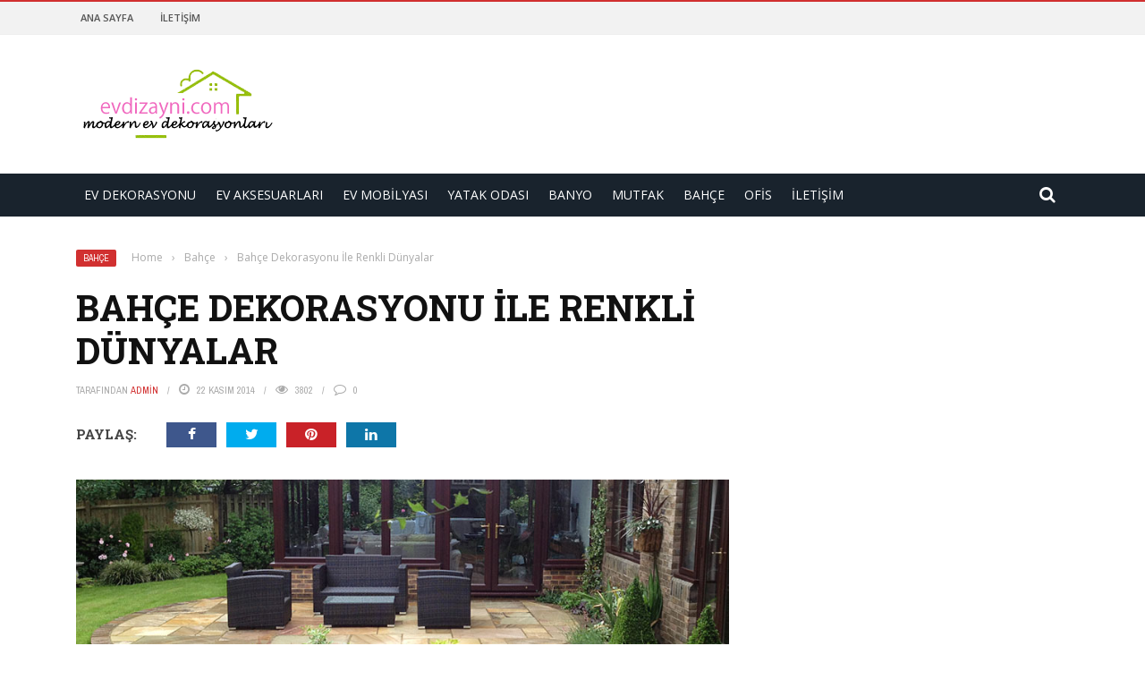

--- FILE ---
content_type: text/html; charset=UTF-8
request_url: https://www.evdizayni.com/bahce-dekorasyonu-ile-renkli-dunyalar/
body_size: 15416
content:
<!DOCTYPE html>
<html lang="tr">
    <head>
    	<meta charset="UTF-8" />
        
        <meta name="viewport" content="width=device-width, initial-scale=1"/>
        
        <meta http-equiv="Content-Type" content="text/html; charset=UTF-8" />
    	
    	    	
    	<link rel="pingback" href="https://www.evdizayni.com/xmlrpc.php">
    
    	
	<!-- This site is optimized with the Yoast SEO plugin v15.4 - https://yoast.com/wordpress/plugins/seo/ -->
	<title>Bahçe Dekorasyonu İle Renkli Dünyalar</title>
	<meta name="description" content="bahçe dekorasyonları ile ilgili dergi ve web siteleridir. Bu sitelerde sizin faydalanabileceğiniz birçok ekonomik bahçe tasarımları ile karşılaşacaksınız." />
	<meta name="robots" content="index, follow, max-snippet:-1, max-image-preview:large, max-video-preview:-1" />
	<link rel="canonical" href="https://www.evdizayni.com/bahce-dekorasyonu-ile-renkli-dunyalar/" />
	<meta property="og:locale" content="tr_TR" />
	<meta property="og:type" content="article" />
	<meta property="og:title" content="Bahçe Dekorasyonu İle Renkli Dünyalar" />
	<meta property="og:description" content="bahçe dekorasyonları ile ilgili dergi ve web siteleridir. Bu sitelerde sizin faydalanabileceğiniz birçok ekonomik bahçe tasarımları ile karşılaşacaksınız." />
	<meta property="og:url" content="https://www.evdizayni.com/bahce-dekorasyonu-ile-renkli-dunyalar/" />
	<meta property="article:published_time" content="2014-11-22T19:51:49+00:00" />
	<meta property="article:modified_time" content="2017-08-06T13:58:08+00:00" />
	<meta property="og:image" content="https://www.evdizayni.com/wp-content/uploads/2014/11/bahce-mobilyalari.jpg" />
	<meta property="og:image:width" content="867" />
	<meta property="og:image:height" content="491" />
	<meta name="twitter:card" content="summary_large_image" />
	<meta name="twitter:label1" content="Written by">
	<meta name="twitter:data1" content="admin">
	<meta name="twitter:label2" content="Tahmini okuma süresi">
	<meta name="twitter:data2" content="1 dakika">
	<script type="application/ld+json" class="yoast-schema-graph">{"@context":"https://schema.org","@graph":[{"@type":"WebSite","@id":"https://www.evdizayni.com/#website","url":"https://www.evdizayni.com/","name":"","description":"","potentialAction":[{"@type":"SearchAction","target":"https://www.evdizayni.com/?s={search_term_string}","query-input":"required name=search_term_string"}],"inLanguage":"tr"},{"@type":"ImageObject","@id":"https://www.evdizayni.com/bahce-dekorasyonu-ile-renkli-dunyalar/#primaryimage","inLanguage":"tr","url":"https://www.evdizayni.com/wp-content/uploads/2014/11/bahce-mobilyalari.jpg","width":867,"height":491},{"@type":"WebPage","@id":"https://www.evdizayni.com/bahce-dekorasyonu-ile-renkli-dunyalar/#webpage","url":"https://www.evdizayni.com/bahce-dekorasyonu-ile-renkli-dunyalar/","name":"Bah\u00e7e Dekorasyonu \u0130le Renkli D\u00fcnyalar","isPartOf":{"@id":"https://www.evdizayni.com/#website"},"primaryImageOfPage":{"@id":"https://www.evdizayni.com/bahce-dekorasyonu-ile-renkli-dunyalar/#primaryimage"},"datePublished":"2014-11-22T19:51:49+00:00","dateModified":"2017-08-06T13:58:08+00:00","author":{"@id":"https://www.evdizayni.com/#/schema/person/b4cb796ca6efc0e29650d71f91a33c00"},"description":"bah\u00e7e dekorasyonlar\u0131 ile ilgili dergi ve web siteleridir. Bu sitelerde sizin faydalanabilece\u011finiz bir\u00e7ok ekonomik bah\u00e7e tasar\u0131mlar\u0131 ile kar\u015f\u0131la\u015facaks\u0131n\u0131z.","inLanguage":"tr","potentialAction":[{"@type":"ReadAction","target":["https://www.evdizayni.com/bahce-dekorasyonu-ile-renkli-dunyalar/"]}]},{"@type":"Person","@id":"https://www.evdizayni.com/#/schema/person/b4cb796ca6efc0e29650d71f91a33c00","name":"admin","image":{"@type":"ImageObject","@id":"https://www.evdizayni.com/#personlogo","inLanguage":"tr","url":"https://secure.gravatar.com/avatar/0ce6d9a9caed6841f9afc76ef61c3569?s=96&d=mm&r=g","caption":"admin"},"sameAs":["http://www.evdizayni.com"]}]}</script>
	<!-- / Yoast SEO plugin. -->


<link rel='dns-prefetch' href='//code.jquery.com' />
<link rel='dns-prefetch' href='//fonts.googleapis.com' />
<link rel='dns-prefetch' href='//s.w.org' />
<link rel="alternate" type="application/rss+xml" title=" &raquo; beslemesi" href="https://www.evdizayni.com/feed/" />
<link rel="alternate" type="application/rss+xml" title=" &raquo; yorum beslemesi" href="https://www.evdizayni.com/comments/feed/" />
<!-- This site uses the Google Analytics by MonsterInsights plugin v7.13.2 - Using Analytics tracking - https://www.monsterinsights.com/ -->
<script type="text/javascript" data-cfasync="false">
    (window.gaDevIds=window.gaDevIds||[]).push("dZGIzZG");
	var mi_version         = '7.13.2';
	var mi_track_user      = true;
	var mi_no_track_reason = '';
	
	var disableStr = 'ga-disable-UA-114042757-1';

	/* Function to detect opted out users */
	function __gaTrackerIsOptedOut() {
		return document.cookie.indexOf(disableStr + '=true') > -1;
	}

	/* Disable tracking if the opt-out cookie exists. */
	if ( __gaTrackerIsOptedOut() ) {
		window[disableStr] = true;
	}

	/* Opt-out function */
	function __gaTrackerOptout() {
	  document.cookie = disableStr + '=true; expires=Thu, 31 Dec 2099 23:59:59 UTC; path=/';
	  window[disableStr] = true;
	}

	if ( 'undefined' === typeof gaOptout ) {
		function gaOptout() {
			__gaTrackerOptout();
		}
	}
	
	if ( mi_track_user ) {
		(function(i,s,o,g,r,a,m){i['GoogleAnalyticsObject']=r;i[r]=i[r]||function(){
			(i[r].q=i[r].q||[]).push(arguments)},i[r].l=1*new Date();a=s.createElement(o),
			m=s.getElementsByTagName(o)[0];a.async=1;a.src=g;m.parentNode.insertBefore(a,m)
		})(window,document,'script','//www.google-analytics.com/analytics.js','__gaTracker');

		__gaTracker('create', 'UA-114042757-1', 'auto');
		__gaTracker('set', 'forceSSL', true);
		__gaTracker('require', 'displayfeatures');
		__gaTracker('send','pageview');
	} else {
		console.log( "" );
		(function() {
			/* https://developers.google.com/analytics/devguides/collection/analyticsjs/ */
			var noopfn = function() {
				return null;
			};
			var noopnullfn = function() {
				return null;
			};
			var Tracker = function() {
				return null;
			};
			var p = Tracker.prototype;
			p.get = noopfn;
			p.set = noopfn;
			p.send = noopfn;
			var __gaTracker = function() {
				var len = arguments.length;
				if ( len === 0 ) {
					return;
				}
				var f = arguments[len-1];
				if ( typeof f !== 'object' || f === null || typeof f.hitCallback !== 'function' ) {
					console.log( 'Not running function __gaTracker(' + arguments[0] + " ....) because you are not being tracked. " + mi_no_track_reason );
					return;
				}
				try {
					f.hitCallback();
				} catch (ex) {

				}
			};
			__gaTracker.create = function() {
				return new Tracker();
			};
			__gaTracker.getByName = noopnullfn;
			__gaTracker.getAll = function() {
				return [];
			};
			__gaTracker.remove = noopfn;
			window['__gaTracker'] = __gaTracker;
					})();
		}
</script>
<!-- / Google Analytics by MonsterInsights -->
		<script type="text/javascript">
			window._wpemojiSettings = {"baseUrl":"https:\/\/s.w.org\/images\/core\/emoji\/13.0.0\/72x72\/","ext":".png","svgUrl":"https:\/\/s.w.org\/images\/core\/emoji\/13.0.0\/svg\/","svgExt":".svg","source":{"concatemoji":"https:\/\/www.evdizayni.com\/wp-includes\/js\/wp-emoji-release.min.js?ver=5.5.17"}};
			!function(e,a,t){var n,r,o,i=a.createElement("canvas"),p=i.getContext&&i.getContext("2d");function s(e,t){var a=String.fromCharCode;p.clearRect(0,0,i.width,i.height),p.fillText(a.apply(this,e),0,0);e=i.toDataURL();return p.clearRect(0,0,i.width,i.height),p.fillText(a.apply(this,t),0,0),e===i.toDataURL()}function c(e){var t=a.createElement("script");t.src=e,t.defer=t.type="text/javascript",a.getElementsByTagName("head")[0].appendChild(t)}for(o=Array("flag","emoji"),t.supports={everything:!0,everythingExceptFlag:!0},r=0;r<o.length;r++)t.supports[o[r]]=function(e){if(!p||!p.fillText)return!1;switch(p.textBaseline="top",p.font="600 32px Arial",e){case"flag":return s([127987,65039,8205,9895,65039],[127987,65039,8203,9895,65039])?!1:!s([55356,56826,55356,56819],[55356,56826,8203,55356,56819])&&!s([55356,57332,56128,56423,56128,56418,56128,56421,56128,56430,56128,56423,56128,56447],[55356,57332,8203,56128,56423,8203,56128,56418,8203,56128,56421,8203,56128,56430,8203,56128,56423,8203,56128,56447]);case"emoji":return!s([55357,56424,8205,55356,57212],[55357,56424,8203,55356,57212])}return!1}(o[r]),t.supports.everything=t.supports.everything&&t.supports[o[r]],"flag"!==o[r]&&(t.supports.everythingExceptFlag=t.supports.everythingExceptFlag&&t.supports[o[r]]);t.supports.everythingExceptFlag=t.supports.everythingExceptFlag&&!t.supports.flag,t.DOMReady=!1,t.readyCallback=function(){t.DOMReady=!0},t.supports.everything||(n=function(){t.readyCallback()},a.addEventListener?(a.addEventListener("DOMContentLoaded",n,!1),e.addEventListener("load",n,!1)):(e.attachEvent("onload",n),a.attachEvent("onreadystatechange",function(){"complete"===a.readyState&&t.readyCallback()})),(n=t.source||{}).concatemoji?c(n.concatemoji):n.wpemoji&&n.twemoji&&(c(n.twemoji),c(n.wpemoji)))}(window,document,window._wpemojiSettings);
		</script>
		<style type="text/css">
img.wp-smiley,
img.emoji {
	display: inline !important;
	border: none !important;
	box-shadow: none !important;
	height: 1em !important;
	width: 1em !important;
	margin: 0 .07em !important;
	vertical-align: -0.1em !important;
	background: none !important;
	padding: 0 !important;
}
</style>
	<link rel='stylesheet' id='login-with-ajax-css'  href='https://www.evdizayni.com/wp-content/themes/Gloria2/gloria/plugins/login-with-ajax/widget.css?ver=3.1.10' type='text/css' media='all' />
<link rel='stylesheet' id='wp-block-library-css'  href='https://www.evdizayni.com/wp-includes/css/dist/block-library/style.min.css?ver=5.5.17' type='text/css' media='all' />
<link rel='stylesheet' id='contact-form-7-css'  href='https://www.evdizayni.com/wp-content/plugins/contact-form-7/includes/css/styles.css?ver=5.3' type='text/css' media='all' />
<link rel='stylesheet' id='bkswcss-css'  href='https://www.evdizayni.com/wp-content/plugins/short-code/css/shortcode.css?ver=5.5.17' type='text/css' media='all' />
<link rel='stylesheet' id='monsterinsights-popular-posts-style-css'  href='https://www.evdizayni.com/wp-content/plugins/google-analytics-for-wordpress/assets/css/frontend.min.css?ver=7.13.2' type='text/css' media='all' />
<link rel='stylesheet' id='jquery-core-css-css'  href='http://code.jquery.com/ui/1.11.4/themes/smoothness/jquery-ui.css?ver=5.5.17' type='text/css' media='all' />
<link rel='stylesheet' id='bootstrap-css-css'  href='https://www.evdizayni.com/wp-content/themes/Gloria2/gloria/framework/bootstrap/css/bootstrap.css?ver=5.5.17' type='text/css' media='all' />
<link rel='stylesheet' id='fa-css'  href='https://www.evdizayni.com/wp-content/themes/Gloria2/gloria/css/fonts/awesome-fonts/css/font-awesome.min.css?ver=5.5.17' type='text/css' media='all' />
<link rel='stylesheet' id='gloria-theme-plugins-css'  href='https://www.evdizayni.com/wp-content/themes/Gloria2/gloria/css/theme_plugins.css?ver=5.5.17' type='text/css' media='all' />
<link rel='stylesheet' id='gloria-style-css'  href='https://www.evdizayni.com/wp-content/themes/Gloria2/gloria/css/bkstyle.css?ver=5.5.17' type='text/css' media='all' />
<link rel='stylesheet' id='gloria-woocommerce-css'  href='https://www.evdizayni.com/wp-content/themes/Gloria2/gloria/css/woocommerce_css/woocommerce.css?ver=5.5.17' type='text/css' media='all' />
<link rel='stylesheet' id='gloria-bbpress-css'  href='https://www.evdizayni.com/wp-content/themes/Gloria2/gloria/css/bbpress_css/bbpress.css?ver=5.5.17' type='text/css' media='all' />
<link rel='stylesheet' id='gloria-responsive-css'  href='https://www.evdizayni.com/wp-content/themes/Gloria2/gloria/css/responsive.css?ver=5.5.17' type='text/css' media='all' />
<link rel='stylesheet' id='gloria-wpstyle-css'  href='https://www.evdizayni.com/wp-content/themes/Gloria2/gloria/style.css?ver=5.5.17' type='text/css' media='all' />
<link rel='stylesheet' id='redux-google-fonts-gloria_option-css'  href='https://fonts.googleapis.com/css?family=Open+Sans%3A300%2C400%2C600%2C700%2C800%2C300italic%2C400italic%2C600italic%2C700italic%2C800italic%7CArchivo+Narrow%3A400%2C500%2C600%2C700%2C400italic%2C500italic%2C600italic%2C700italic%7CRoboto+Slab%3A100%2C300%2C400%2C700&#038;ver=1564217430' type='text/css' media='all' />
<script type='text/javascript' src='https://www.evdizayni.com/wp-includes/js/jquery/jquery.js?ver=1.12.4-wp' id='jquery-core-js'></script>
<script type='text/javascript' id='login-with-ajax-js-extra'>
/* <![CDATA[ */
var LWA = {"ajaxurl":"https:\/\/www.evdizayni.com\/wp-admin\/admin-ajax.php"};
/* ]]> */
</script>
<script type='text/javascript' src='https://www.evdizayni.com/wp-content/themes/Gloria2/gloria/plugins/login-with-ajax/login-with-ajax.js?ver=3.1.10' id='login-with-ajax-js'></script>
<script type='text/javascript' id='monsterinsights-frontend-script-js-extra'>
/* <![CDATA[ */
var monsterinsights_frontend = {"js_events_tracking":"true","download_extensions":"doc,pdf,ppt,zip,xls,docx,pptx,xlsx","inbound_paths":"[]","home_url":"https:\/\/www.evdizayni.com","hash_tracking":"false"};
/* ]]> */
</script>
<script type='text/javascript' src='https://www.evdizayni.com/wp-content/plugins/google-analytics-for-wordpress/assets/js/frontend.min.js?ver=7.13.2' id='monsterinsights-frontend-script-js'></script>
<script type='text/javascript' src='http://code.jquery.com/ui/1.11.4/jquery-ui.js?ver=1' id='ui-core-js-js'></script>
<link rel="https://api.w.org/" href="https://www.evdizayni.com/wp-json/" /><link rel="alternate" type="application/json" href="https://www.evdizayni.com/wp-json/wp/v2/posts/1300" /><link rel="EditURI" type="application/rsd+xml" title="RSD" href="https://www.evdizayni.com/xmlrpc.php?rsd" />
<link rel="wlwmanifest" type="application/wlwmanifest+xml" href="https://www.evdizayni.com/wp-includes/wlwmanifest.xml" /> 
<meta name="generator" content="WordPress 5.5.17" />
<link rel='shortlink' href='https://www.evdizayni.com/?p=1300' />
<link rel="alternate" type="application/json+oembed" href="https://www.evdizayni.com/wp-json/oembed/1.0/embed?url=https%3A%2F%2Fwww.evdizayni.com%2Fbahce-dekorasyonu-ile-renkli-dunyalar%2F" />
<link rel="alternate" type="text/xml+oembed" href="https://www.evdizayni.com/wp-json/oembed/1.0/embed?url=https%3A%2F%2Fwww.evdizayni.com%2Fbahce-dekorasyonu-ile-renkli-dunyalar%2F&#038;format=xml" />
        <script type="text/javascript">
            var ajaxurl = 'https://www.evdizayni.com/wp-admin/admin-ajax.php';
        </script>
        
    <style type='text/css' media="all">
                ::selection {color: #FFF; background: #d13030}
        ::-webkit-selection {color: #FFF; background: #d13030}
         
             p > a, .article-content p a, .article-content p a:visited, .article-content p a:focus, .article-content li a, .article-content li a:visited, 
             .article-content li a:focus, .content_out.small-post .meta .post-category a, .ticker-title, #top-menu>ul>li:hover, 
             #top-menu>ul>li .sub-menu li:hover, .content_in .meta > div.post-category a,
            .meta .post-category a, .top-nav .bk-links-modal:hover, .bk-lwa-profile .bk-user-data > div:hover,
            .s-post-header .meta > .post-category a, .breadcrumbs .location,
            .error-number h4, .redirect-home,
            .bk-author-box .author-info .bk-author-page-contact a:hover, .bk-blog-content .meta .post-category a, .widget-social-counter ul li .social-icon,
            #pagination .page-numbers, .post-page-links a, .single-page .icon-play:hover, .bk-author-box .author-info h3,
            #wp-calendar tbody td a, #wp-calendar tfoot #prev, .widget-feedburner > h3, 
            a.bk_u_login:hover, a.bk_u_logout:hover, .widget-feedburner .feedburner-inner > h3,
            .meta .post-author a, .content_out.small-post .post-category a, .widget-tabs .cm-header .author-name, blockquote, blockquote:before, 
            /* Title hover */
            .bk-main-feature-inner .bk-small-group .title:hover, .row-type h4:hover, .content_out.small-post h4:hover, 
            .widget-tabs .author-comment-wrap h4:hover, .widget_comment .post-title:hover, .classic-blog-type .post-c-wrap .title:hover, 
            .module-large-blog .post-c-wrap h4:hover, .widget_reviews_tabs .post-list h4:hover, .module-tiny-row .post-c-wrap h4:hover, .pros-cons-title, 
            .article-content p a:hover, .article-content p a:visited, .article-content p a:focus, .s-post-nav .nav-btn h3:hover,
            .widget_recent_entries a:hover, .widget_archive a:hover, .widget_categories a:hover, .widget_meta a:hover, .widget_pages a:hover, .widget_recent_comments a:hover, .widget_nav_menu > div a:hover,
            .widget_rss li a:hover, .widget.timeline-posts li a:hover, .widget.timeline-posts li a:hover .post-date, 
            .bk-header-2 .header-social .social-icon a:hover, .bk-header-90 .header-social .social-icon a:hover,
            /*** Woocommerce ***/
            .woocommerce-page .star-rating span, .woocommerce-page p.stars a, .woocommerce-page div.product form.cart table td .reset_variations:hover,
            .bk_small_cart .widget_shopping_cart .cart_list a:hover,
            /*** BBPRESS ***/
            #subscription-toggle, #subscription-toggle:hover, #bbpress-forums li > a:hover,
            .widget_recent_topics .details .comment-author a, .bbp-author-name, .bbp-author-name:hover, .bbp-author-name:visited, 
            .widget_latest_replies .details .comment-author, .widget_recent_topics .details .post-title:hover, .widget_display_views ul li a:hover, .widget_display_topics ul li a:hover, 
            .widget_display_replies ul li a:hover, .widget_display_forums ul li a:hover, 
            .widget_latest_replies .details h4:hover
            {color: #d13030}
            
            .widget_tag_cloud .tagcloud a:hover,
            #comment-submit:hover, .main-nav, 
            #pagination .page-numbers, .post-page-links a, .post-page-links > span, .widget_latest_comments .flex-direction-nav li a:hover,
            #mobile-inner-header, input[type="submit"]:hover, #pagination .page-numbers, .post-page-links a, .post-page-links > span, .bk-login-modal, .lwa-register.lwa-register-default,
            .button:hover, .bk-back-login:hover, .footer .widget-title h3, .footer .widget-tab-titles li.active h3,
            #mobile-inner-header, .readmore a:hover, .loadmore span.ajaxtext:hover, .result-msg a:hover, .top-bar, .widget.timeline-posts li a:hover .meta:before,
            .button:hover, .woocommerce-page input.button.alt:hover, .woocommerce-page input.button:hover, .woocommerce-page div.product form.cart .button:hover,
            .woocommerce-page .woocommerce-message .button:hover, .woocommerce-page a.button:hover, .woocommerce-cart .wc-proceed-to-checkout a.checkout-button:hover,
            .bk_small_cart .woocommerce.widget_shopping_cart .buttons a:hover, .recommend-box h3:after
            {border-color: #d13030;}

            .flex-direction-nav li a:hover, #back-top, .module-fw-slider .flex-control-nav li a.flex-active, .related-box h3 a.active,
            .footer .cm-flex .flex-control-paging li a.flex-active, .main-nav #main-menu .menu > li:hover, #main-menu > ul > li.current-menu-item,
            .module-title h2, .page-title h2, .row-type .post-category a, .bk-small-group .post-category a, .module-grid-carousel .bk-carousel-wrap .item-child .post-category a,
            .bk-review-box .bk-overlay span, .bk-score-box, .share-total, #pagination .page-numbers.current, .post-page-links > span, .widget_latest_comments .flex-direction-nav li a:hover,
            .searchform-wrap .search-icon, .module-square-grid .content_in_wrapper, .module-large-blog .post-category a, .result-msg a:hover,
            .readmore a:hover, .module-fw-slider .post-c-wrap .post-category a, .rating-wrap, .inner-cell .innerwrap .post-category a, .module-carousel .post-c-wrap .post-category a, 
            .widget_slider .post-category a, .module-square-grid .post-c-wrap .post-category a, .module-grid .post-c-wrap .post-category a,.module-title .bk-tabs.active a, .classic-blog-type .post-category a, .sidebar-wrap .widget-title h3, .widget-tab-titles li.active h3, 
            .module-fw-slider .post-c-wrap .readmore a:hover, .loadmore span.ajaxtext:hover, .widget_tag_cloud .tagcloud a:hover, .widget.timeline-posts li a:hover .meta:before,
            .s-tags a:hover, .singletop .post-category a, .mCSB_scrollTools .mCSB_dragger .mCSB_dragger_bar, .mCSB_scrollTools .mCSB_dragger:hover .mCSB_dragger_bar, 
            .mCSB_scrollTools .mCSB_dragger:active .mCSB_dragger_bar, .mCSB_scrollTools .mCSB_dragger.mCSB_dragger_onDrag .mCSB_dragger_bar, .widget-postlist .large-post .post-category a,
            input[type="submit"]:hover, .widget-feedburner .feedburner-subscribe:hover button, .bk-back-login:hover, #comment-submit:hover,
            .bk-header-slider .post-c-wrap .readmore a,
            /** Woocommerce **/
            .woocommerce span.onsale, .woocommerce-page span.onsale, .button:hover, .woocommerce-page input.button.alt:hover, .woocommerce-page input.button:hover, .woocommerce-page div.product form.cart .button:hover,
            .woocommerce-page .woocommerce-message .button:hover, .woocommerce-page a.button:hover, .woocommerce-cart .wc-proceed-to-checkout a.checkout-button:hover, 
            .woocommerce-page div.product .summary .product_title span, .woocommerce-page div.product .woocommerce-tabs ul.tabs li.active, 
            .related.products > h2 span, .woocommerce-page #reviews h3 span, .upsells.products > h2 span, .cross-sells > h2 span, .woocommerce-page .cart-collaterals .cart_totals h2 span, 
            .woocommerce-page div.product .summary .product_title span, .woocommerce-page .widget_price_filter .ui-slider .ui-slider-range, 
            .woocommerce-page .widget_price_filter .ui-slider .ui-slider-handle, .product_meta .post-tags a:hover, .widget_display_stats dd strong, 
            .bk_small_cart .woocommerce.widget_shopping_cart .buttons a:hover, .bk_small_cart .cart-contents span,
            /*** BBPRESS ***/
            #bbpress-forums #bbp-search-form .search-icon, .widget_display_search .search-icon, #bbpress-forums div.bbp-topic-tags a:hover
            {background-color: #d13030;}
            @-webkit-keyframes rotateplane {
                0% {
                    -webkit-transform: perspective(120px) scaleX(1) scaleY(1);
                    background-color: #d13030;
                }
                25% {
                    -webkit-transform: perspective(120px) rotateY(90deg) scaleX(1) scaleY(1);
                    background-color: #d13030;
                }
                25.1% {
                    -webkit-transform: perspective(120px) rotateY(90deg) scaleX(-1) scaleY(1);
                    background-color: #333333;
                }
                50% {
                    -webkit-transform: perspective(120px) rotateY(180deg) scaleX(-1) scaleY(1);
                    background-color: #333333;
                }
                75% {
                    -webkit-transform: perspective(120px) rotateY(180deg) rotateX(90deg) scaleX(-1) scaleY(1);
                    background-color: #333333;
                }
                75.1% {
                    -webkit-transform: perspective(120px) rotateY(180deg) rotateX(90deg) scaleX(-1) scaleY(-1);
                    background-color: #d13030;
                }
                100% {
                    -webkit-transform: perspective(120px) rotateY(180deg) rotateX(180deg) scaleX(-1) scaleY(-1);
                    background-color: #d13030;
                }
            }
            @keyframes rotateplane {
                0% {
                    transform: perspective(120px) rotateX(0deg) rotateY(0deg) scaleX(1) scaleY(1);
                    -webkit-transform: perspective(120px) rotateX(0deg) rotateY(0deg) scaleX(1) scaleY(1);
                    background-color: #d13030;
                }
                25% {
                    transform: perspective(120px) rotateX(-90deg) rotateY(0deg) scaleX(1) scaleY(1);
                    -webkit-transform: perspective(120px) rotateX(0deg) rotateY(0deg) scaleX(1) scaleY(1);
                    background-color: #d13030;
                }
                25.1% {
                    transform: perspective(120px) rotateX(-90deg) rotateY(0deg) scaleX(1) scaleY(-1);
                    -webkit-transform: perspective(120px) rotateX(-90deg) rotateY(0deg) scaleX(1) scaleY(-1);
                    background-color: #333333;
                }
                50% {
                    transform: perspective(120px) rotateX(-180.1deg) rotateY(0deg) scaleX(1) scaleY(-1);
                    -webkit-transform: perspective(120px) rotateX(-180.1deg) rotateY(0deg) scaleX(1) scaleY(-1);
                    background-color: #333333;
                }
                75% {
                    transform: perspective(120px) rotateX(-180.1deg) rotateY(-90deg) scaleX(1) scaleY(-1);
                    -webkit-transform: perspective(120px) rotateX(-180.1deg) rotateY(-90deg) scaleX(1) scaleY(-1);
                    background-color: #333333;
                }
                75.1% {
                    transform: perspective(120px) rotateX(-180.1deg) rotateY(-90deg) scaleX(-1) scaleY(-1);
                    -webkit-transform: perspective(120px) rotateX(-180.1deg) rotateY(-90deg) scaleX(-1) scaleY(-1);
                    background-color: #d13030;
                }
                100% {
                    transform: perspective(120px) rotateX(-180deg) rotateY(-179.9deg) scaleX(-1) scaleY(-1);
                    -webkit-transform: perspective(120px) rotateX(-180deg) rotateY(-179.9deg) scaleX(-1) scaleY(-1);
                    background-color: #d13030;
                }
            }
            .content_out .review-score, ::-webkit-scrollbar-thumb, ::-webkit-scrollbar-thumb:window-inactive 
            {background-color: rgba(209,48,48,0.9);}
            
            .footer .cm-flex .flex-control-paging li a
            {background-color: rgba(209,48,48,0.3);}
            

                 
                .widget_most_commented .comments:after 
                {border-right-color: #333946;}
                #main-mobile-menu, .bk-dropdown-menu, .bk-sub-sub-menu, .sub-menu, .bk-mega-menu, .bk-mega-column-menu ,
                .ajax-form input, .module-title .main-title, .sidebar-wrap .widget-title, .widget_most_commented .comments,
                .related-box h3 a, .widget-tab-titles, .bk-tabs-wrapper, .widget-feedburner .feedburner-email, .widget-feedburner .feedburner-subscribe button
                {background-color: #333946;}
            
                            #page-wrap { width: auto; }
                    </style>
        <style type="text/css" title="dynamic-css" class="options-output">.header-wrap{background-color:transparent;}#top-menu>ul>li, #top-menu>ul>li .sub-menu li, .bk_u_login, .bk_u_logout, .bk-links-modal{font-family:"Open Sans";font-weight:600;font-style:normal;}.header .logo.logo-text h1 a, .module-title h2, .page-title h2, .sidebar-wrap .widget-title h3, .widget-tab-titles h3, .main-nav #main-menu .menu > li, .main-nav #main-menu .menu > li > a, .mega-title h3, .header .logo.logo-text h1, .bk-sub-posts .post-title,
                            .comment-box .comment-author-name, .today-date, .related-box h3, .comment-box .comments-area-title h3, .comment-respond h3, .comments-area .comments-area-title h3, 
                            .bk-author-box .author-info h3, .footer .widget-title h3, .recommend-box h3, .bk-login-title, #footer-menu a, .bk-copyright, 
                            .woocommerce-page div.product .product_title, .woocommerce div.product .woocommerce-tabs ul.tabs li a, .module-title .bk-tabs,
                            .related.products > h2 span, .woocommerce-page #reviews h3 span, .upsells.products > h2 span, .cross-sells > h2 span, 
                            .woocommerce-page .cart-collaterals .cart_totals h2 span, .woocommerce-page div.product .summary .product_title span{font-family:"Open Sans";font-weight:400;font-style:normal;}.review-score, .bk-criteria-wrap > span, .rating-wrap span, .pros-cons-title{font-family:"Archivo Narrow";font-weight:700;font-style:normal;}.widget-tabs .cm-header, .widget-review-tabs ul li .bk-final-score, .widget-social-counter .counter, .widget-social-counter ul li .data .subscribe, .meta, .post-category, .widget_comment .cm-header div, .comment-box .comment-time, .share-box ul li .share-item__value,.share-box .bk-share .share-item__valuem, .share-total, .loadmore span.ajaxtext, .bk-search-content .nothing-respond, .share-sticky .total-share-wrap{font-family:"Archivo Narrow";font-weight:400;font-style:normal;}h1, h2, h3, h4, h5, #mobile-top-menu > ul > li, #mobile-menu > ul > li, .widget_display_stats dt,
                            .widget_display_views ul li a, .widget_display_topics ul li a, .widget_display_replies ul li a, 
                            .widget_display_forums ul li a, .widget_loginwithajaxwidget .bk-user-data ,.bk-share-box-top > span{font-family:"Roboto Slab";font-weight:700;font-style:normal;}body, textarea, input, p, .ticker-wrapper h4,
                            .entry-excerpt, .comment-text, .comment-author, .article-content,
                            .comments-area, .tag-list, .bk-mega-menu .bk-sub-posts .feature-post .menu-post-item .post-date, .comments-area small{font-family:"Open Sans";font-weight:400;font-style:normal;}</style>    </head>
    
    <body class="post-template-default single single-post postid-1300 single-format-standard">
        <div id="page-wrap" class= 'wide'>
        <div id="main-mobile-menu">
            <div class="block">
                <div id="mobile-inner-header">
                    <h3 class="menu-title">
                                            </h3>
                    <a class="mobile-menu-close" href="#" title="Close"><i class="fa fa-long-arrow-left"></i></a>
                </div>
                                     <div class="top-menu">
                        <h3 class="menu-location-title">
                            Top Menu                        </h3>
                    <div id="mobile-top-menu" class="menu-ust-container"><ul id="menu-ust" class="menu"><li id="menu-item-2725" class="menu-item menu-item-type-post_type menu-item-object-page menu-item-home menu-item-2725"><a href="https://www.evdizayni.com/">Ana Sayfa</a></li>
<li id="menu-item-2736" class="menu-item menu-item-type-post_type menu-item-object-page menu-item-2736"><a href="https://www.evdizayni.com/iletisim/">İletişim</a></li>
</ul></div>                    </div>
                                <div class="main-menu">
                    <h3 class="menu-location-title">
                        Main Menu                    </h3>
                    <div id="mobile-menu" class="menu-menu-container"><ul id="menu-menu" class="menu"><li id="menu-item-1754" class="menu-item menu-item-type-taxonomy menu-item-object-category menu-item-1754 menu-category-8"><a href="https://www.evdizayni.com/ev-dekorasyonu/">Ev Dekorasyonu</a></li>
<li id="menu-item-1760" class="menu-item menu-item-type-taxonomy menu-item-object-category menu-item-1760 menu-category-16"><a href="https://www.evdizayni.com/ev-aksesuarlari/">Ev Aksesuarları</a></li>
<li id="menu-item-1758" class="menu-item menu-item-type-taxonomy menu-item-object-category menu-item-1758 menu-category-188"><a href="https://www.evdizayni.com/ev-mobilyasi-dizayni/">Ev Mobilyası</a></li>
<li id="menu-item-2480" class="menu-item menu-item-type-taxonomy menu-item-object-category menu-item-2480 menu-category-34"><a href="https://www.evdizayni.com/yatak-odasi-dekorasyonlari/">Yatak Odası</a></li>
<li id="menu-item-2479" class="menu-item menu-item-type-taxonomy menu-item-object-category menu-item-2479 menu-category-23"><a href="https://www.evdizayni.com/banyo-dekorasyonu/">Banyo</a></li>
<li id="menu-item-1756" class="menu-item menu-item-type-taxonomy menu-item-object-category menu-item-1756 menu-category-2"><a href="https://www.evdizayni.com/mutfak-dekorasyonu/">Mutfak</a></li>
<li id="menu-item-2478" class="menu-item menu-item-type-taxonomy menu-item-object-category current-post-ancestor current-menu-parent current-post-parent menu-item-2478 menu-category-12"><a href="https://www.evdizayni.com/bahce-dekorasyonu/">Bahçe</a></li>
<li id="menu-item-1759" class="menu-item menu-item-type-taxonomy menu-item-object-category menu-item-1759 menu-category-6"><a href="https://www.evdizayni.com/ofis-dekorasyonu-2/">Ofis</a></li>
<li id="menu-item-2735" class="menu-item menu-item-type-post_type menu-item-object-page menu-item-2735"><a href="https://www.evdizayni.com/iletisim/">İletişim</a></li>
</ul></div>                </div>
            </div>
        </div>
        <div id="page-inner-wrap">
            <div class="page-cover mobile-menu-close"></div>
            <div class="bk-page-header">
                <div class="header-wrap header-1">
                    <div class="top-bar" style="display: ;">
                        <div class="bkwrapper container">
                                                            <div class="top-nav clearfix">
                                                                         
                                        <div id="top-menu" class="menu-ust-container"><ul id="menu-ust-1" class="menu"><li class="menu-item menu-item-type-post_type menu-item-object-page menu-item-home menu-item-2725"><a href="https://www.evdizayni.com/">Ana Sayfa</a></li>
<li class="menu-item menu-item-type-post_type menu-item-object-page menu-item-2736"><a href="https://www.evdizayni.com/iletisim/">İletişim</a></li>
</ul></div> 
                                                                                                                                                                                  
                                </div><!--top-nav-->
                                                    </div>
                    </div><!--top-bar-->
        
                    <div class="header container">
                        <div class="row">
                            <div class="col-md-12">
                    			<div class="header-inner ">
     			                   <!-- logo open -->
                                                                    			<div class="logo">
                                            <h1>
                                                <a href="https://www.evdizayni.com">
                                                    <img src="http://www.evdizayni.com/wp-content/uploads/2019/07/ev-dizayni-dekorasyon.png" alt="logo"/>
                                                </a>
                                            </h1>
                            			</div>
                            			<!-- logo close -->
                                                                                                                            <!-- header-banner open -->                             
                                			<div class="header-banner">
                                            <script async src="https://pagead2.googlesyndication.com/pagead/js/adsbygoogle.js"></script>
<!-- yatay-ust -->
<ins class="adsbygoogle"
     style="display:inline-block;width:728px;height:90px"
     data-ad-client="ca-pub-2222982165825439"
     data-ad-slot="6349790975"></ins>
<script>
     (adsbygoogle = window.adsbygoogle || []).push({});
</script> 
                                			</div>                            
                                			<!-- header-banner close -->
                                                                        </div>
                            </div>
                        </div>
                    </div>
                    <!-- nav open -->
            		<nav class="main-nav">
                        <div class="main-nav-inner bkwrapper container">
                            <div class="main-nav-container clearfix">
                                    <div class="main-nav-wrap">
                                        <div class="mobile-menu-wrap">
                                            <h3 class="menu-title">
                                                                                            </h3>
                                            <a class="mobile-nav-btn" id="nav-open-btn"><i class="fa fa-bars"></i></a>  
                                        </div>
                                        
                                        <div id="main-menu" class="menu-menu-container"><ul id="menu-menu-1" class="menu"><li class="menu-item menu-item-type-taxonomy menu-item-object-category menu-item-1754 menu-category-8"><a href="https://www.evdizayni.com/ev-dekorasyonu/">Ev Dekorasyonu</a></li>
<li class="menu-item menu-item-type-taxonomy menu-item-object-category menu-item-1760 menu-category-16"><a href="https://www.evdizayni.com/ev-aksesuarlari/">Ev Aksesuarları</a></li>
<li class="menu-item menu-item-type-taxonomy menu-item-object-category menu-item-1758 menu-category-188"><a href="https://www.evdizayni.com/ev-mobilyasi-dizayni/">Ev Mobilyası</a></li>
<li class="menu-item menu-item-type-taxonomy menu-item-object-category menu-item-2480 menu-category-34"><a href="https://www.evdizayni.com/yatak-odasi-dekorasyonlari/">Yatak Odası</a></li>
<li class="menu-item menu-item-type-taxonomy menu-item-object-category menu-item-2479 menu-category-23"><a href="https://www.evdizayni.com/banyo-dekorasyonu/">Banyo</a></li>
<li class="menu-item menu-item-type-taxonomy menu-item-object-category menu-item-1756 menu-category-2"><a href="https://www.evdizayni.com/mutfak-dekorasyonu/">Mutfak</a></li>
<li class="menu-item menu-item-type-taxonomy menu-item-object-category current-post-ancestor current-menu-parent current-post-parent menu-item-2478 menu-category-12"><a href="https://www.evdizayni.com/bahce-dekorasyonu/">Bahçe</a></li>
<li class="menu-item menu-item-type-taxonomy menu-item-object-category menu-item-1759 menu-category-6"><a href="https://www.evdizayni.com/ofis-dekorasyonu-2/">Ofis</a></li>
<li class="menu-item menu-item-type-post_type menu-item-object-page menu-item-2735"><a href="https://www.evdizayni.com/iletisim/">İletişim</a></li>
</ul></div>                                    </div>
                                    <div class="ajax-search-wrap"><div id="ajax-form-search" class="ajax-search-icon"><i class="fa fa-search"></i></div><form class="ajax-form" method="get" action="https://www.evdizayni.com/"><fieldset><input id="search-form-text" type="text" autocomplete="off" class="field" name="s" value="" placeholder="Bu siteyi arama.."></fieldset></form> <div id="ajax-search-result"></div></div> 
                            </div>    
                        </div><!-- main-nav-inner -->       
            		</nav>
                    <!-- nav close --> 
        		</div>                
                <!-- ticker open -->
                                <!-- ticker close -->
            </div>                
            
            <!-- backtop open -->
    		                <div id="back-top"><i class="fa fa-long-arrow-up"></i></div>
                		<!-- backtop close -->                                <div class="single-page sidebar-right">
                    <div class="article-wrap bkwrapper container" itemscope itemtype="http://schema.org/Article">
                  
                       
                <div class="article-content-wrap">
                    <div class="row bksection bk-in-single-page clearfix">
                        <div class="main col-md-8">
                                                            <div class="singletop">
                                    <div class="post-category"><a href="https://www.evdizayni.com/bahce-dekorasyonu/">Bahçe</a></div>                                    <div class="bk-breadcrumbs-wrap"><div class="breadcrumbs"><span itemscope itemtype="http://data-vocabulary.org/Breadcrumb"><a itemprop="url" href="https://www.evdizayni.com//"><span itemprop="title">Home</span></a></span><span class="delim">&rsaquo;</span><span itemscope itemtype="http://data-vocabulary.org/Breadcrumb"><a itemprop="url"  href="https://www.evdizayni.com/bahce-dekorasyonu/"><span itemprop="title">Bahçe</span></a></span><span class="delim">&rsaquo;</span><span class="current">Bahçe Dekorasyonu İle Renkli Dünyalar</span></div></div>                                </div>
                                <div class="s_header_wraper">
                                    <div class="s-post-header"><h1 itemprop=&quot;headline&quot;> Bahçe Dekorasyonu İle Renkli Dünyalar</h1>
                                        <div class="meta"><div class="post-author">Tarafından <a href="https://www.evdizayni.com/author/admin/">admin</a></div><div class="post-date"><i class="fa fa-clock-o"></i>22 Kasım 2014</div><div class="views"><i class="fa fa-eye"></i>3802</div><div class="comments"><i class="fa fa-comment-o"></i>0</div></div>                                    </div>
                                </div><!-- end single header -->  
                              
                                                       
                                <div class="bk-share-box-top"> 
                                    <span>Paylaş:</span>
                                                <div class="share-box-wrap">
                <div class="share-box">
                    <ul class="social-share">
                                                    <li class="bk_facebook_share"><a onClick="window.open('http://www.facebook.com/sharer.php?u=https%3A%2F%2Fwww.evdizayni.com%2Fbahce-dekorasyonu-ile-renkli-dunyalar%2F','Facebook','width=600,height=300,left='+(screen.availWidth/2-300)+',top='+(screen.availHeight/2-150)+''); return false;" href="http://www.facebook.com/sharer.php?u=https%3A%2F%2Fwww.evdizayni.com%2Fbahce-dekorasyonu-ile-renkli-dunyalar%2F"><div class="share-item__icon"><i class="fa fa-facebook " title="Facebook"></i></div></a></li>
                                                                            <li class="bk_twitter_share"><a onClick="window.open('http://twitter.com/share?url=https%3A%2F%2Fwww.evdizayni.com%2Fbahce-dekorasyonu-ile-renkli-dunyalar%2F&amp;text=Bahçe%20Dekorasyonu%20İle%20Renkli%20Dünyalar','Twitter share','width=600,height=300,left='+(screen.availWidth/2-300)+',top='+(screen.availHeight/2-150)+''); return false;" href="http://twitter.com/share?url=https%3A%2F%2Fwww.evdizayni.com%2Fbahce-dekorasyonu-ile-renkli-dunyalar%2F&amp;text=Bahçe%20Dekorasyonu%20İle%20Renkli%20Dünyalar"><div class="share-item__icon"><i class="fa fa-twitter " title="Twitter"></i></div></a></li>
                                                                                                    <li class="bk_pinterest_share"><a href='javascript:void((function()%7Bvar%20e=document.createElement(&apos;script&apos;);e.setAttribute(&apos;type&apos;,&apos;text/javascript&apos;);e.setAttribute(&apos;charset&apos;,&apos;UTF-8&apos;);e.setAttribute(&apos;src&apos;,&apos;http://assets.pinterest.com/js/pinmarklet.js?r=&apos;+Math.random()*99999999);document.body.appendChild(e)%7D)());'><div class="share-item__icon"><i class="fa fa-pinterest " title="Pinterest"></i></div></a></li>
                                                                                                    <li class="bk_linkedin_share"><a onClick="window.open('http://www.linkedin.com/shareArticle?mini=true&amp;url=https%3A%2F%2Fwww.evdizayni.com%2Fbahce-dekorasyonu-ile-renkli-dunyalar%2F','Linkedin','width=863,height=500,left='+(screen.availWidth/2-431)+',top='+(screen.availHeight/2-250)+''); return false;" href="http://www.linkedin.com/shareArticle?mini=true&amp;url=https%3A%2F%2Fwww.evdizayni.com%2Fbahce-dekorasyonu-ile-renkli-dunyalar%2F"><div class="share-item__icon"><i class="fa fa-linkedin " title="Linkedin"></i></div></a></li>
                                     
                    </ul>
                </div>
            </div>
                                         </div>                 
                                        
                            <header id="bk-normal-feat" class="clearfix"><div class="s-feat-img"><img width="660" height="374" src="https://www.evdizayni.com/wp-content/uploads/2014/11/bahce-mobilyalari.jpg" class="attachment-gloria_660_400 size-gloria_660_400 wp-post-image" alt="" loading="lazy" srcset="https://www.evdizayni.com/wp-content/uploads/2014/11/bahce-mobilyalari.jpg 867w, https://www.evdizayni.com/wp-content/uploads/2014/11/bahce-mobilyalari-300x169.jpg 300w" sizes="(max-width: 660px) 100vw, 660px" /></div></header>                                                        
                            <div class="article-content  clearfix" itemprop="articleBody">
    <!-- ARTICAL CONTENT -->
                                                                <p>Organik yaşamın en önemli kaynağı bahçelerdir. Bahçelerde sağlıklı besinler yetiştirebilir ve sağlıklı bir hayat geçirilebilir. Bahçenin verimliliği kadar dizaynına da özen göstermek gerekir. Sonuçta o bahçeye davet ettiğiniz konuklara akılda kalıcı bir etki yaratması sizin de hoşunuza gidecektir. Aynı zamanda kendiniz de daha düzenli ve şık bir bahçede vakit geçirmekten çok hoşlanacaksınız. Bu konuda size en fazla yardım edecek kaynak <a title="bahçe dekorasyonları" href="http://www.evdizayni.com"><strong>bahçe dekorasyonları</strong></a> ile ilgili dergi ve web siteleridir. Bu sitelerde sizin faydalanabileceğiniz birçok ekonomik bahçe tasarımları ile karşılaşacaksınız. Örneğin bir bal kabağından saksı yaparak ortama sevimli bir dokunuş katabilirsiniz. Yine araba lastiklerinden, çizmelerden ve şişelerden de sarkıtma veya normal saksılar tasarlayabilirsiniz. Dış kısımlarını renk renk boyayarak tam bir yaz bahçesi elde edebilirsiniz. Bahçenizde tabii ki oturup, dinleneceğiniz bir bölüm olmalıdır. Bunun seçimi size kalmıştır. İsterseniz çardak şeklinde hem masası hem de sandalyesi olan bir düzenek tasarlayabilir, isterseniz yerlere atabileceğiniz büyük minderler ile daha rahat bir ortam sağlayabilirsiniz. Ancak arada bir fark vardır. Çardağın üst kısmı kapalı olacağından, yağmurlu havalarda da kahvenizi yudumlayıp, bahçenizde keyif yapabilirsiniz. Fakat minderler sadece güneşli hava koşullarında uygundur. <a title="bahçe dekorasyonu" href="http://www.evdizayni.com"><strong>Bahçe dekorasyonu</strong></a> için düşünülen en büyük diğer aksesuar tabii ki mangal yapabileceğiniz bir alandır. Açık havada evinizin en yakın kısmında, bir yandan mangal yapıp bir yandan güneşin tadını çıkartabilirsiniz. Kışın sucuk mangal partisi vermeniz içinde harika bir koşul olur bu. Bunun için doğal taşlardan yapılma bir kuzine tercih etmeniz, ortama şıklık katacak aynı zamanda kullanışlı olacaktır. Yaz kış burada mangal yapabilirsiniz.Eğer bahçenizde havuzun mevcutsa ahşap şezlonglarla ortamı bir tatil köyüne dönüştürebilirsiniz. Unutmayın <span style="text-decoration: underline;"><em><strong>bahçe tasarımları</strong></em></span> ile harikalar oluşturmanız sadece sizin elinizde.</p>
<p><a href="http://www.evdizayni.com/wp-content/uploads/2014/11/bahce-dekorasyon-teraslari.jpg"><img loading="lazy" class="alignnone size-full wp-image-1301" src="http://www.evdizayni.com/wp-content/uploads/2014/11/bahce-dekorasyon-teraslari.jpg" alt="bahce-dekorasyon-teraslari" width="1200" height="795" srcset="https://www.evdizayni.com/wp-content/uploads/2014/11/bahce-dekorasyon-teraslari.jpg 1200w, https://www.evdizayni.com/wp-content/uploads/2014/11/bahce-dekorasyon-teraslari-300x198.jpg 300w, https://www.evdizayni.com/wp-content/uploads/2014/11/bahce-dekorasyon-teraslari-1024x678.jpg 1024w" sizes="(max-width: 1200px) 100vw, 1200px" /></a> <a href="http://www.evdizayni.com/wp-content/uploads/2014/11/bahce-dizayn.jpg"><img loading="lazy" class="alignnone size-full wp-image-1302" src="http://www.evdizayni.com/wp-content/uploads/2014/11/bahce-dizayn.jpg" alt="bahce-dizayn" width="1262" height="1169" srcset="https://www.evdizayni.com/wp-content/uploads/2014/11/bahce-dizayn.jpg 1262w, https://www.evdizayni.com/wp-content/uploads/2014/11/bahce-dizayn-300x277.jpg 300w, https://www.evdizayni.com/wp-content/uploads/2014/11/bahce-dizayn-1024x948.jpg 1024w" sizes="(max-width: 1262px) 100vw, 1262px" /></a> <a href="http://www.evdizayni.com/wp-content/uploads/2014/11/bahce-dizayni.jpg"><img loading="lazy" class="alignnone size-full wp-image-1303" src="http://www.evdizayni.com/wp-content/uploads/2014/11/bahce-dizayni.jpg" alt="bahce-dizayni" width="660" height="990" srcset="https://www.evdizayni.com/wp-content/uploads/2014/11/bahce-dizayni.jpg 660w, https://www.evdizayni.com/wp-content/uploads/2014/11/bahce-dizayni-200x300.jpg 200w" sizes="(max-width: 660px) 100vw, 660px" /></a> <a href="http://www.evdizayni.com/wp-content/uploads/2014/11/bahce-malzemeleri.jpg"><img loading="lazy" class="alignnone size-full wp-image-1304" src="http://www.evdizayni.com/wp-content/uploads/2014/11/bahce-malzemeleri.jpg" alt="bahce-malzemeleri" width="1000" height="1000" srcset="https://www.evdizayni.com/wp-content/uploads/2014/11/bahce-malzemeleri.jpg 1000w, https://www.evdizayni.com/wp-content/uploads/2014/11/bahce-malzemeleri-150x150.jpg 150w, https://www.evdizayni.com/wp-content/uploads/2014/11/bahce-malzemeleri-300x300.jpg 300w" sizes="(max-width: 1000px) 100vw, 1000px" /></a> <a href="http://www.evdizayni.com/wp-content/uploads/2014/11/bahce-mobilyalari.jpg"><img loading="lazy" class="alignnone size-full wp-image-1305" src="http://www.evdizayni.com/wp-content/uploads/2014/11/bahce-mobilyalari.jpg" alt="bahce-mobilyalari" width="867" height="491" srcset="https://www.evdizayni.com/wp-content/uploads/2014/11/bahce-mobilyalari.jpg 867w, https://www.evdizayni.com/wp-content/uploads/2014/11/bahce-mobilyalari-300x169.jpg 300w" sizes="(max-width: 867px) 100vw, 867px" /></a> <a href="http://www.evdizayni.com/wp-content/uploads/2014/11/bahce-dekorasyon-malzemeleri.jpg"><img loading="lazy" class="alignnone size-full wp-image-1306" src="http://www.evdizayni.com/wp-content/uploads/2014/11/bahce-dekorasyon-malzemeleri.jpg" alt="bahce-dekorasyon-malzemeleri" width="990" height="660" srcset="https://www.evdizayni.com/wp-content/uploads/2014/11/bahce-dekorasyon-malzemeleri.jpg 990w, https://www.evdizayni.com/wp-content/uploads/2014/11/bahce-dekorasyon-malzemeleri-300x200.jpg 300w" sizes="(max-width: 990px) 100vw, 990px" /></a></p>
                                                            </div><!-- end article content --> 
                            <!-- TAGS -->
                        <div class="s-tags"><span>Etiketler</span><a href="https://www.evdizayni.com/tag/bahce-dekorasyon/" title="Tüm yayınlar ile bahçe dekorasyon etiketlendi">bahçe dekorasyon</a></div>    <!-- NAV -->
                         
                                    <div class="s-post-nav clearfix"><div class="nav-btn nav-prev"><div class="nav-title clearfix"><span class="icon"><i class="fa fa-long-arrow-left"></i></span><span>Önceki makale</span><h3><a href="https://www.evdizayni.com/dekoratif-ev-aksesuarlari/">Dekoratif Ev Aksesuarları</a></h3></div></div><div class="nav-btn nav-next"><div class="nav-title clearfix"><span class="icon"><i class="fa fa-long-arrow-right"></i></span><span>Sonraki Makale</span><h3><a href="https://www.evdizayni.com/ev-aksesuarlari-ve-modern-ev-dizayni/">Ev Aksesuarları ve Modern Ev Dizaynı</a></h3></div></div></div>                                                                <!-- SHARE BOX -->
                                                                                            
                            <div class="share-box-wrap"><div class="share-box"><div class="share-total-wrap"><div class="share-total"><div class="share-total__value">0</div><div class="share-total__title">Paylaşım</div></div></div><!-- End share-total-wrap --><ul class="social-share"><li id="facebook" class="bk-share bk_facebook_share" data-url="https://www.evdizayni.com/bahce-dekorasyonu-ile-renkli-dunyalar/" data-text="Bahçe Dekorasyonu İle Renkli Dünyalar" data-title="Like"><div class="share-item__icon"><a onClick="window.open('http://www.facebook.com/sharer.php?u=https%3A%2F%2Fwww.evdizayni.com%2Fbahce-dekorasyonu-ile-renkli-dunyalar%2F','Facebook','width=600,height=300,left='+(screen.availWidth/2-300)+',top='+(screen.availHeight/2-150)+''); return false;" href="http://www.facebook.com/sharer.php?u=https%3A%2F%2Fwww.evdizayni.com%2Fbahce-dekorasyonu-ile-renkli-dunyalar%2F"><i class="fa fa-facebook " title="Facebook"></i></a></div><div class="share-item__value">0</div></li><li class="bk_twitter_share"><div class="share-item__icon"><a onClick="window.open('http://twitter.com/share?url=https%3A%2F%2Fwww.evdizayni.com%2Fbahce-dekorasyonu-ile-renkli-dunyalar%2F&amp;text=Bahçe%20Dekorasyonu%20İle%20Renkli%20Dünyalar','Twitter share','width=600,height=300,left='+(screen.availWidth/2-300)+',top='+(screen.availHeight/2-150)+''); return false;" href="http://twitter.com/share?url=https%3A%2F%2Fwww.evdizayni.com%2Fbahce-dekorasyonu-ile-renkli-dunyalar%2F&amp;text=Bahçe%20Dekorasyonu%20İle%20Renkli%20Dünyalar"><i class="fa fa-twitter " title="Tweet"></i></a></div><div class="bk-twitter-share-icon">+</div></li><li id="pinterest" class="bk-share bk_pinterest_share" data-url="https://www.evdizayni.com/bahce-dekorasyonu-ile-renkli-dunyalar/" data-text="Bahçe Dekorasyonu İle Renkli Dünyalar" data-title="Pinterest"><div class="share-item__icon"><a href="javascript:void((function()%7Bvar%20e=document.createElement(&apos;script&apos;);e.setAttribute(&apos;type&apos;,&apos;text/javascript&apos;);e.setAttribute(&apos;charset&apos;,&apos;UTF-8&apos;);e.setAttribute(&apos;src&apos;,&apos;http://assets.pinterest.com/js/pinmarklet.js?r=&apos;+Math.random()*99999999);document.body.appendChild(e)%7D)());"><i class="fa fa-pinterest " title="Pinterest"></i></a></div><div class="share-item__value">0</div></li><li id="linkedin" class="bk-share bk_linkedin_share" data-url="https://www.evdizayni.com/bahce-dekorasyonu-ile-renkli-dunyalar/" data-text="Bahçe Dekorasyonu İle Renkli Dünyalar" data-title="Linkedin"><div class="share-item__icon"><a onClick="window.open('http://www.linkedin.com/shareArticle?mini=true&amp;url=https%3A%2F%2Fwww.evdizayni.com%2Fbahce-dekorasyonu-ile-renkli-dunyalar%2F','Linkedin','width=863,height=500,left='+(screen.availWidth/2-431)+',top='+(screen.availHeight/2-250)+''); return false;" href="http://www.linkedin.com/shareArticle?mini=true&amp;url=https%3A%2F%2Fwww.evdizayni.com%2Fbahce-dekorasyonu-ile-renkli-dunyalar%2F"><i class="fa fa-linkedin " title="Linkedin"></i></a></div><div class="share-item__value">0</div></li></ul></div></div>                            <!-- AUTHOR BOX -->
                                                <div class="bk-author-box clearfix"><div class="bk-author-avatar"><a href="https://www.evdizayni.com/author/admin/"><img alt='' src='https://secure.gravatar.com/avatar/0ce6d9a9caed6841f9afc76ef61c3569?s=90&#038;d=mm&#038;r=g' srcset='https://secure.gravatar.com/avatar/0ce6d9a9caed6841f9afc76ef61c3569?s=180&#038;d=mm&#038;r=g 2x' class='avatar avatar-90 photo' height='90' width='90' loading='lazy'/></a></div><div class="author-info"><h3><a href="https://www.evdizayni.com/author/admin/">admin</a></h3><div class="bk-author-page-contact"> <a class="bk-tipper-bottom" data-title="Website" href="http://www.evdizayni.com" target="_blank"><i class="fa fa-globe " title="Website"></i></a>  <a class="bk-tipper-bottom" data-title="Google Plus" href="113407036498024562937" rel="publisher" target="_blank"><i title="Google+" class="fa fa-google-plus " ></i></a></div></div></div><!-- close author-infor-->                                                <meta itemprop="author" content="1"><span style="display: none;" itemprop="author" itemscope itemtype="https://schema.org/Person"><meta itemprop="name" content="admin"></span><meta itemprop="headline " content="Bahçe Dekorasyonu İle Renkli Dünyalar"><meta itemprop="datePublished" content="2014-11-22T21:51:49+00:00"><meta itemprop="dateModified" content="2017-08-06T16:58:08+03:00"><meta itemscope itemprop="mainEntityOfPage" content="" itemType="https://schema.org/WebPage" itemid="https://www.evdizayni.com/bahce-dekorasyonu-ile-renkli-dunyalar/"/><span style="display: none;" itemprop="publisher" itemscope itemtype="https://schema.org/Organization"><span style="display: none;" itemprop="logo" itemscope itemtype="https://schema.org/ImageObject"><meta itemprop="url" content="http://www.evdizayni.com/wp-content/uploads/2019/07/ev-dizayni-dekorasyon.png"></span><meta itemprop="name" content="admin"></span><span style="display: none;" itemprop="image" itemscope itemtype="https://schema.org/ImageObject"><meta itemprop="url" content="https://www.evdizayni.com/wp-content/uploads/2014/11/bahce-mobilyalari.jpg"><meta itemprop="width" content="867"><meta itemprop="height" content="491"></span><meta itemprop="interactionCount" content="UserComments:0"/>    <!-- RELATED POST -->
                          
                            <div class="related-box">
                                <h3>
                                    <a id="s-related-article-tab" class="related-tab 1300 active" href="#">İlgili Makaleler</a>
                                    <a id="s-more-from-author" class="related-tab 1300 " href="#">YAZAR DA DAHA FAZLA</a>
                                </h3>
                                <div class="bk-related-posts"><ul class="related-posts row clearfix"><li class="item row-type content_out col-md-4 col-sm-4 hasPostThumbnail"><div class="thumb hide-thumb"><a href="https://www.evdizayni.com/bahce-dekorasyonu-nasil-yapilir/"><img width="539" height="400" src="https://www.evdizayni.com/wp-content/uploads/2015/04/bahce_dekorasyonu.jpg" class="attachment-gloria_660_400 size-gloria_660_400 wp-post-image" alt="" loading="lazy" srcset="https://www.evdizayni.com/wp-content/uploads/2015/04/bahce_dekorasyonu.jpg 736w, https://www.evdizayni.com/wp-content/uploads/2015/04/bahce_dekorasyonu-300x222.jpg 300w" sizes="(max-width: 539px) 100vw, 539px" /></a> <!-- close a tag --></div> <!-- close thumb --><div class="post-category"><a href="https://www.evdizayni.com/bahce-dekorasyonu/">Bahçe</a></div><div class="post-c-wrap"><h4><a itemprop="url" href="https://www.evdizayni.com/bahce-dekorasyonu-nasil-yapilir/">Bahçe Dekorasyonu Nasıl Yapılır</a></h4><div class="meta"><div class="post-date"><i class="fa fa-clock-o"></i>15 Nisan 2015</div><div class="post-author">Tarafından <a href="https://www.evdizayni.com/author/admin/">admin</a></div></div></div></li><li class="item row-type content_out col-md-4 col-sm-4 hasPostThumbnail"><div class="thumb hide-thumb"><a href="https://www.evdizayni.com/bahce-dekorasyonu-senligi/"><img width="600" height="400" src="https://www.evdizayni.com/wp-content/uploads/2014/12/bahce-tasarimlari.jpg" class="attachment-gloria_660_400 size-gloria_660_400 wp-post-image" alt="" loading="lazy" srcset="https://www.evdizayni.com/wp-content/uploads/2014/12/bahce-tasarimlari.jpg 1024w, https://www.evdizayni.com/wp-content/uploads/2014/12/bahce-tasarimlari-300x200.jpg 300w" sizes="(max-width: 600px) 100vw, 600px" /></a> <!-- close a tag --></div> <!-- close thumb --><div class="post-category"><a href="https://www.evdizayni.com/bahce-dekorasyonu/">Bahçe</a></div><div class="post-c-wrap"><h4><a itemprop="url" href="https://www.evdizayni.com/bahce-dekorasyonu-senligi/">Bahçe Dekorasyonu Şenliği</a></h4><div class="meta"><div class="post-date"><i class="fa fa-clock-o"></i>21 Aralık 2014</div><div class="post-author">Tarafından <a href="https://www.evdizayni.com/author/admin/">admin</a></div></div></div></li><li class="item row-type content_out col-md-4 col-sm-4 hasPostThumbnail"><div class="thumb hide-thumb"><a href="https://www.evdizayni.com/rattan-bahce-takimi/"><img width="570" height="400" src="https://www.evdizayni.com/wp-content/uploads/2014/02/rattan-masa-takimlari.jpg" class="attachment-gloria_660_400 size-gloria_660_400 wp-post-image" alt="" loading="lazy" srcset="https://www.evdizayni.com/wp-content/uploads/2014/02/rattan-masa-takimlari.jpg 644w, https://www.evdizayni.com/wp-content/uploads/2014/02/rattan-masa-takimlari-300x210.jpg 300w" sizes="(max-width: 570px) 100vw, 570px" /></a> <!-- close a tag --></div> <!-- close thumb --><div class="post-category"><a href="https://www.evdizayni.com/bahce-dekorasyonu/">Bahçe</a></div><div class="post-c-wrap"><h4><a itemprop="url" href="https://www.evdizayni.com/rattan-bahce-takimi/">Rattan Bahçe Takımı</a></h4><div class="meta"><div class="post-date"><i class="fa fa-clock-o"></i>6 Şubat 2014</div><div class="post-author">Tarafından <a href="https://www.evdizayni.com/author/admin/">admin</a></div></div></div></li><li class="item row-type content_out col-md-4 col-sm-4 hasPostThumbnail"><div class="thumb hide-thumb"><a href="https://www.evdizayni.com/bahce-dekorasyonu-icin-koltuklar/"><img width="660" height="244" src="https://www.evdizayni.com/wp-content/uploads/2014/02/bahce-dizayni-dekoru.jpg" class="attachment-gloria_660_400 size-gloria_660_400 wp-post-image" alt="" loading="lazy" srcset="https://www.evdizayni.com/wp-content/uploads/2014/02/bahce-dizayni-dekoru.jpg 851w, https://www.evdizayni.com/wp-content/uploads/2014/02/bahce-dizayni-dekoru-300x111.jpg 300w" sizes="(max-width: 660px) 100vw, 660px" /></a> <!-- close a tag --></div> <!-- close thumb --><div class="post-category"><a href="https://www.evdizayni.com/bahce-dekorasyonu/">Bahçe</a></div><div class="post-c-wrap"><h4><a itemprop="url" href="https://www.evdizayni.com/bahce-dekorasyonu-icin-koltuklar/">Bahçe Dekorasyonu İçin Koltuklar</a></h4><div class="meta"><div class="post-date"><i class="fa fa-clock-o"></i>23 Şubat 2014</div><div class="post-author">Tarafından <a href="https://www.evdizayni.com/author/admin/">admin</a></div></div></div></li><li class="item row-type content_out col-md-4 col-sm-4 hasPostThumbnail"><div class="thumb hide-thumb"><a href="https://www.evdizayni.com/bahce-dekorasyon-aksesuarlari/"><img width="534" height="400" src="https://www.evdizayni.com/wp-content/uploads/2015/05/bahce_dekoru.jpg" class="attachment-gloria_660_400 size-gloria_660_400 wp-post-image" alt="" loading="lazy" srcset="https://www.evdizayni.com/wp-content/uploads/2015/05/bahce_dekoru.jpg 970w, https://www.evdizayni.com/wp-content/uploads/2015/05/bahce_dekoru-300x224.jpg 300w" sizes="(max-width: 534px) 100vw, 534px" /></a> <!-- close a tag --></div> <!-- close thumb --><div class="post-category"><a href="https://www.evdizayni.com/bahce-dekorasyonu/">Bahçe</a></div><div class="post-c-wrap"><h4><a itemprop="url" href="https://www.evdizayni.com/bahce-dekorasyon-aksesuarlari/">Bahçe Dekorasyon Aksesuarları</a></h4><div class="meta"><div class="post-date"><i class="fa fa-clock-o"></i>23 Mayıs 2015</div><div class="post-author">Tarafından <a href="https://www.evdizayni.com/author/admin/">admin</a></div></div></div></li><li class="item row-type content_out col-md-4 col-sm-4 hasPostThumbnail"><div class="thumb hide-thumb"><a href="https://www.evdizayni.com/bahce-dekorasyonu-ile-hobi-alanlari/"><img width="602" height="400" src="https://www.evdizayni.com/wp-content/uploads/2015/04/bahce_dekorasyon.jpg" class="attachment-gloria_660_400 size-gloria_660_400 wp-post-image" alt="" loading="lazy" srcset="https://www.evdizayni.com/wp-content/uploads/2015/04/bahce_dekorasyon.jpg 700w, https://www.evdizayni.com/wp-content/uploads/2015/04/bahce_dekorasyon-300x199.jpg 300w" sizes="(max-width: 602px) 100vw, 602px" /></a> <!-- close a tag --></div> <!-- close thumb --><div class="post-category"><a href="https://www.evdizayni.com/bahce-dekorasyonu/">Bahçe</a></div><div class="post-c-wrap"><h4><a itemprop="url" href="https://www.evdizayni.com/bahce-dekorasyonu-ile-hobi-alanlari/">Bahçe Dekorasyonu İle Hobi Alanları</a></h4><div class="meta"><div class="post-date"><i class="fa fa-clock-o"></i>26 Nisan 2015</div><div class="post-author">Tarafından <a href="https://www.evdizayni.com/author/admin/">admin</a></div></div></div></li></ul></div><!--End related posts containter-->                            </div>
                            <!-- COMMENT BOX -->
                                                    <div class="comment-box clearfix">
                                
                            </div> <!-- End Comment Box -->
                                                                        </div>
                                                    <div class="widget recommend-box"><a class="close" href="#" title="Close"><i class="fa fa-times"></i></a><h3>En Yeniler</h3><div class="entries"><ul class="list-small-post"><li class="small-post content_out clearfix">            <div class="bk-article-wrapper" itemscope itemtype="http://schema.org/Article">
                <div class="thumb hide-thumb"><a href="https://www.evdizayni.com/yeni-ev-mobilyalari/"><img width="130" height="87" src="https://www.evdizayni.com/wp-content/uploads/2015/03/ahsap-yatak-odasi-dekorasyonu.jpg" class="attachment-gloria_130_130 size-gloria_130_130 wp-post-image" alt="" loading="lazy" srcset="https://www.evdizayni.com/wp-content/uploads/2015/03/ahsap-yatak-odasi-dekorasyonu.jpg 918w, https://www.evdizayni.com/wp-content/uploads/2015/03/ahsap-yatak-odasi-dekorasyonu-300x199.jpg 300w" sizes="(max-width: 130px) 100vw, 130px" /></a> <!-- close a tag --></div> <!-- close thumb -->                <div class="post-category"><a href="https://www.evdizayni.com/ev-mobilyasi-dizayni/">Ev Mobilyası</a></div>        
                <div class="post-c-wrap">
                    <h4 itemprop="name" class="title"><a itemprop="url" href="https://www.evdizayni.com/yeni-ev-mobilyalari/">Yeni Ev Mobilyaları</a></h4>                                    </div>
                <meta itemprop="author" content="1"><span style="display: none;" itemprop="author" itemscope itemtype="https://schema.org/Person"><meta itemprop="name" content="admin"></span><meta itemprop="headline " content="Yeni Ev Mobilyaları"><meta itemprop="datePublished" content="2015-03-07T15:14:56+00:00"><meta itemprop="dateModified" content="2017-08-06T16:28:04+03:00"><meta itemscope itemprop="mainEntityOfPage" content="" itemType="https://schema.org/WebPage" itemid="https://www.evdizayni.com/yeni-ev-mobilyalari/"/><span style="display: none;" itemprop="publisher" itemscope itemtype="https://schema.org/Organization"><span style="display: none;" itemprop="logo" itemscope itemtype="https://schema.org/ImageObject"><meta itemprop="url" content="http://www.evdizayni.com/wp-content/uploads/2019/07/ev-dizayni-dekorasyon.png"></span><meta itemprop="name" content="admin"></span><span style="display: none;" itemprop="image" itemscope itemtype="https://schema.org/ImageObject"><meta itemprop="url" content="https://www.evdizayni.com/wp-content/uploads/2015/03/ahsap-yatak-odasi-dekorasyonu.jpg"><meta itemprop="width" content="918"><meta itemprop="height" content="611"></span><meta itemprop="interactionCount" content="UserComments:0"/>            </div>
            </li><!-- End post --><li class="small-post content_out clearfix">            <div class="bk-article-wrapper" itemscope itemtype="http://schema.org/Article">
                <div class="thumb hide-thumb"><a href="https://www.evdizayni.com/yenil-yil-icin-yaratici-hediye-paketleri/"><img width="130" height="60" src="https://www.evdizayni.com/wp-content/uploads/2014/02/yarn-gift.jpg" class="attachment-gloria_130_130 size-gloria_130_130 wp-post-image" alt="" loading="lazy" srcset="https://www.evdizayni.com/wp-content/uploads/2014/02/yarn-gift.jpg 600w, https://www.evdizayni.com/wp-content/uploads/2014/02/yarn-gift-300x139.jpg 300w" sizes="(max-width: 130px) 100vw, 130px" /></a> <!-- close a tag --></div> <!-- close thumb -->                <div class="post-category"><a href="https://www.evdizayni.com/ev-dekorasyonu/">Ev Dekorasyonu</a></div>        
                <div class="post-c-wrap">
                    <h4 itemprop="name" class="title"><a itemprop="url" href="https://www.evdizayni.com/yenil-yil-icin-yaratici-hediye-paketleri/">Yenil Yıl İçin Yaratıcı Hediye Paketleri</a></h4>                                    </div>
                <meta itemprop="author" content="1"><span style="display: none;" itemprop="author" itemscope itemtype="https://schema.org/Person"><meta itemprop="name" content="admin"></span><meta itemprop="headline " content="Yenil Yıl İçin Yaratıcı Hediye Paketleri"><meta itemprop="datePublished" content="2014-02-23T19:59:10+00:00"><meta itemprop="dateModified" content="2017-08-06T19:34:20+03:00"><meta itemscope itemprop="mainEntityOfPage" content="" itemType="https://schema.org/WebPage" itemid="https://www.evdizayni.com/yenil-yil-icin-yaratici-hediye-paketleri/"/><span style="display: none;" itemprop="publisher" itemscope itemtype="https://schema.org/Organization"><span style="display: none;" itemprop="logo" itemscope itemtype="https://schema.org/ImageObject"><meta itemprop="url" content="http://www.evdizayni.com/wp-content/uploads/2019/07/ev-dizayni-dekorasyon.png"></span><meta itemprop="name" content="admin"></span><span style="display: none;" itemprop="image" itemscope itemtype="https://schema.org/ImageObject"><meta itemprop="url" content="https://www.evdizayni.com/wp-content/uploads/2014/02/yarn-gift.jpg"><meta itemprop="width" content="600"><meta itemprop="height" content="278"></span><meta itemprop="interactionCount" content="UserComments:0"/>            </div>
            </li><!-- End post --><li class="small-post content_out clearfix">            <div class="bk-article-wrapper" itemscope itemtype="http://schema.org/Article">
                <div class="thumb hide-thumb"><a href="https://www.evdizayni.com/ev-mobilyalarinizi-nasil-yenileyebilirsiniz/"><img width="130" height="98" src="https://www.evdizayni.com/wp-content/uploads/2015/10/ev_mobilya_ile_yenilikler-1.jpg" class="attachment-gloria_130_130 size-gloria_130_130 wp-post-image" alt="" loading="lazy" srcset="https://www.evdizayni.com/wp-content/uploads/2015/10/ev_mobilya_ile_yenilikler-1.jpg 1000w, https://www.evdizayni.com/wp-content/uploads/2015/10/ev_mobilya_ile_yenilikler-1-300x225.jpg 300w, https://www.evdizayni.com/wp-content/uploads/2015/10/ev_mobilya_ile_yenilikler-1-45x35.jpg 45w" sizes="(max-width: 130px) 100vw, 130px" /></a> <!-- close a tag --></div> <!-- close thumb -->                <div class="post-category"><a href="https://www.evdizayni.com/ev-dekorasyonu/">Ev Dekorasyonu</a></div>        
                <div class="post-c-wrap">
                    <h4 itemprop="name" class="title"><a itemprop="url" href="https://www.evdizayni.com/ev-mobilyalarinizi-nasil-yenileyebilirsiniz/">Ev Mobilyalarınızı Nasıl Yenileyebilirsiniz</a></h4>                                    </div>
                <meta itemprop="author" content="1"><span style="display: none;" itemprop="author" itemscope itemtype="https://schema.org/Person"><meta itemprop="name" content="admin"></span><meta itemprop="headline " content="Ev Mobilyalarınızı Nasıl Yenileyebilirsiniz"><meta itemprop="datePublished" content="2015-10-14T22:11:24+00:00"><meta itemprop="dateModified" content="2018-02-07T00:08:42+03:00"><meta itemscope itemprop="mainEntityOfPage" content="" itemType="https://schema.org/WebPage" itemid="https://www.evdizayni.com/ev-mobilyalarinizi-nasil-yenileyebilirsiniz/"/><span style="display: none;" itemprop="publisher" itemscope itemtype="https://schema.org/Organization"><span style="display: none;" itemprop="logo" itemscope itemtype="https://schema.org/ImageObject"><meta itemprop="url" content="http://www.evdizayni.com/wp-content/uploads/2019/07/ev-dizayni-dekorasyon.png"></span><meta itemprop="name" content="admin"></span><span style="display: none;" itemprop="image" itemscope itemtype="https://schema.org/ImageObject"><meta itemprop="url" content="https://www.evdizayni.com/wp-content/uploads/2015/10/ev_mobilya_ile_yenilikler-1.jpg"><meta itemprop="width" content="1000"><meta itemprop="height" content="750"></span><meta itemprop="interactionCount" content="UserComments:0"/>            </div>
            </li><!-- End post --></ul> <!-- End list-post --></div></div><!--recommend-box -->                                                <!-- Sidebar -->
                                                     <div class="sidebar col-md-4">
                                <aside class="sidebar-wrap stick" id="bk-single-sidebar">
                                    <aside id="text-2" class="widget widget_text">			<div class="textwidget"><p><script async src="//pagead2.googlesyndication.com/pagead/js/adsbygoogle.js"></script><br />
<!-- 300e600 --><br />
<ins class="adsbygoogle" style="display: inline-block; width: 300px; height: 600px;" data-ad-client="ca-pub-2222982165825439" data-ad-slot="6978412878"></ins><br />
<script>
(adsbygoogle = window.adsbygoogle || []).push({});
</script></p>
</div>
		</aside><aside id="bk_facebook-4" class="widget widget-facebook">            <div class="widget-title-wrap">
                <div class="bk-header"><div class="widget-title"><h3>Takip Et</h3></div></div>            </div>
        		
		<div class="fb-container">
			<div id="fb-root"></div>
                <script>(function(d, s, id) {
                  var js, fjs = d.getElementsByTagName(s)[0];
                  if (d.getElementById(id)) return;
                  js = d.createElement(s); js.id = id;
                  js.src = "//connect.facebook.net/en_US/sdk.js#xfbml=1&version=v2.3&appId=1385724821660962";
                  fjs.parentNode.insertBefore(js, fjs);
                }(document, 'script', 'facebook-jssdk'));</script>
                <div class="fb-page" data-href="https://www.facebook.com/evdizayni" data-hide-cover="false" data-show-facepile="true" data-show-posts="false"></div>            
		</div>
		</aside><aside id="text-3" class="widget widget_text">			<div class="textwidget"><p><script async src="//pagead2.googlesyndication.com/pagead/js/adsbygoogle.js"></script><br />
<!-- 300e600 --><br />
<ins class="adsbygoogle" style="display: inline-block; width: 300px; height: 600px;" data-ad-client="ca-pub-2222982165825439" data-ad-slot="6978412878"></ins><br />
<script>
(adsbygoogle = window.adsbygoogle || []).push({});
</script></p>
</div>
		</aside>                                </aside>
                            </div>
                                             </div>
                </div>
            </div>
        </div>
    
	            <div class="footer_photostream_wrapper">
            	<h3>Ev Dekorasyonu</h3>
            	<ul class="footer_photostream clearfix">
            		            	</ul>
            </div>
        <div class="footer footer-2">
                    <div class="footer-lower">
                <div class="container">
                    <div class="footer-inner clearfix">
                          
                        <div class="bk-copyright">© Copyright <a href="http://evdizayni.com">Ev dizaynı</a>. Tüm yazıları ve görselleri saklıdır.</div>
                    </div>
                </div>
            </div>    
        </div>    </div> <!-- Close Page inner Wrap -->

	</div> <!-- Close Page Wrap -->
    <script type='text/javascript' id='contact-form-7-js-extra'>
/* <![CDATA[ */
var wpcf7 = {"apiSettings":{"root":"https:\/\/www.evdizayni.com\/wp-json\/contact-form-7\/v1","namespace":"contact-form-7\/v1"}};
/* ]]> */
</script>
<script type='text/javascript' src='https://www.evdizayni.com/wp-content/plugins/contact-form-7/includes/js/scripts.js?ver=5.3' id='contact-form-7-js'></script>
<script type='text/javascript' src='https://www.evdizayni.com/wp-content/plugins/short-code/js/shortcode.js?ver=5.5.17' id='bkswjs-js'></script>
<script type='text/javascript' src='https://www.evdizayni.com/wp-includes/js/jquery/ui/widget.min.js?ver=1.11.4' id='jquery-ui-widget-js'></script>
<script type='text/javascript' src='https://www.evdizayni.com/wp-includes/js/jquery/ui/core.min.js?ver=1.11.4' id='jquery-ui-core-js'></script>
<script type='text/javascript' src='https://www.evdizayni.com/wp-includes/js/jquery/ui/tabs.min.js?ver=1.11.4' id='jquery-ui-tabs-js'></script>
<script type='text/javascript' src='https://www.evdizayni.com/wp-includes/js/jquery/ui/accordion.min.js?ver=1.11.4' id='jquery-ui-accordion-js'></script>
<script type='text/javascript' id='gloria-theme-plugins-js-extra'>
/* <![CDATA[ */
var bkSmoothScroll = {"status":"0"};
/* ]]> */
</script>
<script type='text/javascript' src='https://www.evdizayni.com/wp-content/themes/Gloria2/gloria/js/theme_plugins.js?ver=5.5.17' id='gloria-theme-plugins-js'></script>
<script type='text/javascript' src='https://www.evdizayni.com/wp-content/themes/Gloria2/gloria/js/onviewport.js?ver=5.5.17' id='gloria-onviewport-js'></script>
<script type='text/javascript' id='gloria-module-load-post-js-extra'>
/* <![CDATA[ */
var ajax_btn_str = {"loadmore":"DAHA FAZLASINI G\u00d6STER","nomore":"Di\u011fer Mesajlar\u0131"};
/* ]]> */
</script>
<script type='text/javascript' src='https://www.evdizayni.com/wp-content/themes/Gloria2/gloria/js/module-load-post.js?ver=5.5.17' id='gloria-module-load-post-js'></script>
<script type='text/javascript' src='https://www.evdizayni.com/wp-content/themes/Gloria2/gloria/js/menu.js?ver=5.5.17' id='gloria-menu-js'></script>
<script type='text/javascript' id='gloria-customjs-js-extra'>
/* <![CDATA[ */
var justified_ids = [];
var ajax_c = {"1300":{"s-related-article-tab":{"content":""},"s-more-from-author":{"content":""}},"current_author":"1"};
var sharrre_path = "https:\/\/www.evdizayni.com\/wp-content\/themes\/Gloria2\/gloria\/js\/sharrre.php";
var fixed_nav = "2";
/* ]]> */
</script>
<script type='text/javascript' src='https://www.evdizayni.com/wp-content/themes/Gloria2/gloria/js/customjs.js?ver=5.5.17' id='gloria-customjs-js'></script>
<script type='text/javascript' src='https://www.evdizayni.com/wp-includes/js/comment-reply.min.js?ver=5.5.17' id='comment-reply-js'></script>
<script type='text/javascript' src='https://www.evdizayni.com/wp-content/themes/Gloria2/gloria/js/retina.min.js?ver=5.5.17' id='retina_js-js'></script>
<script type='text/javascript' src='https://www.evdizayni.com/wp-includes/js/wp-embed.min.js?ver=5.5.17' id='wp-embed-js'></script>
</body>

</html>

--- FILE ---
content_type: text/html; charset=utf-8
request_url: https://www.google.com/recaptcha/api2/aframe
body_size: 249
content:
<!DOCTYPE HTML><html><head><meta http-equiv="content-type" content="text/html; charset=UTF-8"></head><body><script nonce="LWIsvYqUpmxONg_m6CLGlw">/** Anti-fraud and anti-abuse applications only. See google.com/recaptcha */ try{var clients={'sodar':'https://pagead2.googlesyndication.com/pagead/sodar?'};window.addEventListener("message",function(a){try{if(a.source===window.parent){var b=JSON.parse(a.data);var c=clients[b['id']];if(c){var d=document.createElement('img');d.src=c+b['params']+'&rc='+(localStorage.getItem("rc::a")?sessionStorage.getItem("rc::b"):"");window.document.body.appendChild(d);sessionStorage.setItem("rc::e",parseInt(sessionStorage.getItem("rc::e")||0)+1);localStorage.setItem("rc::h",'1768440234724');}}}catch(b){}});window.parent.postMessage("_grecaptcha_ready", "*");}catch(b){}</script></body></html>